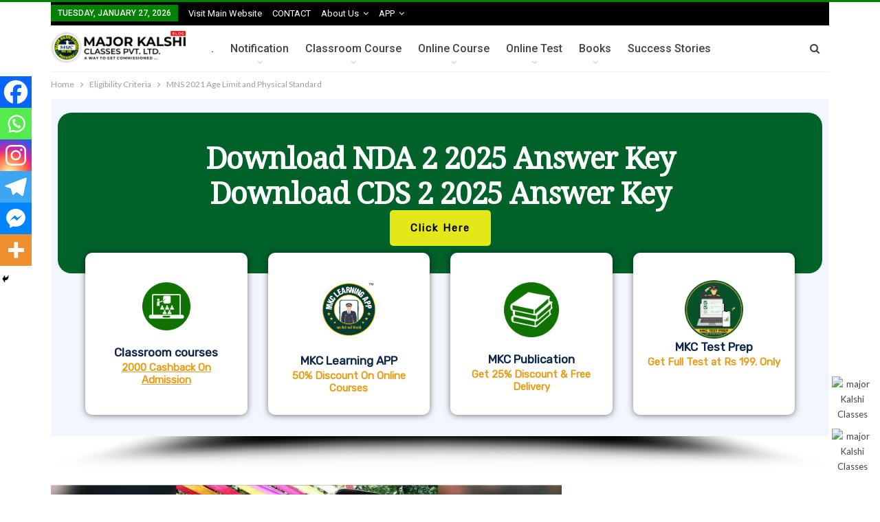

--- FILE ---
content_type: text/html; charset=utf-8
request_url: https://www.google.com/recaptcha/api2/aframe
body_size: 265
content:
<!DOCTYPE HTML><html><head><meta http-equiv="content-type" content="text/html; charset=UTF-8"></head><body><script nonce="tbQD2l0uVpNn6X0KyVisoQ">/** Anti-fraud and anti-abuse applications only. See google.com/recaptcha */ try{var clients={'sodar':'https://pagead2.googlesyndication.com/pagead/sodar?'};window.addEventListener("message",function(a){try{if(a.source===window.parent){var b=JSON.parse(a.data);var c=clients[b['id']];if(c){var d=document.createElement('img');d.src=c+b['params']+'&rc='+(localStorage.getItem("rc::a")?sessionStorage.getItem("rc::b"):"");window.document.body.appendChild(d);sessionStorage.setItem("rc::e",parseInt(sessionStorage.getItem("rc::e")||0)+1);localStorage.setItem("rc::h",'1769492793028');}}}catch(b){}});window.parent.postMessage("_grecaptcha_ready", "*");}catch(b){}</script></body></html>